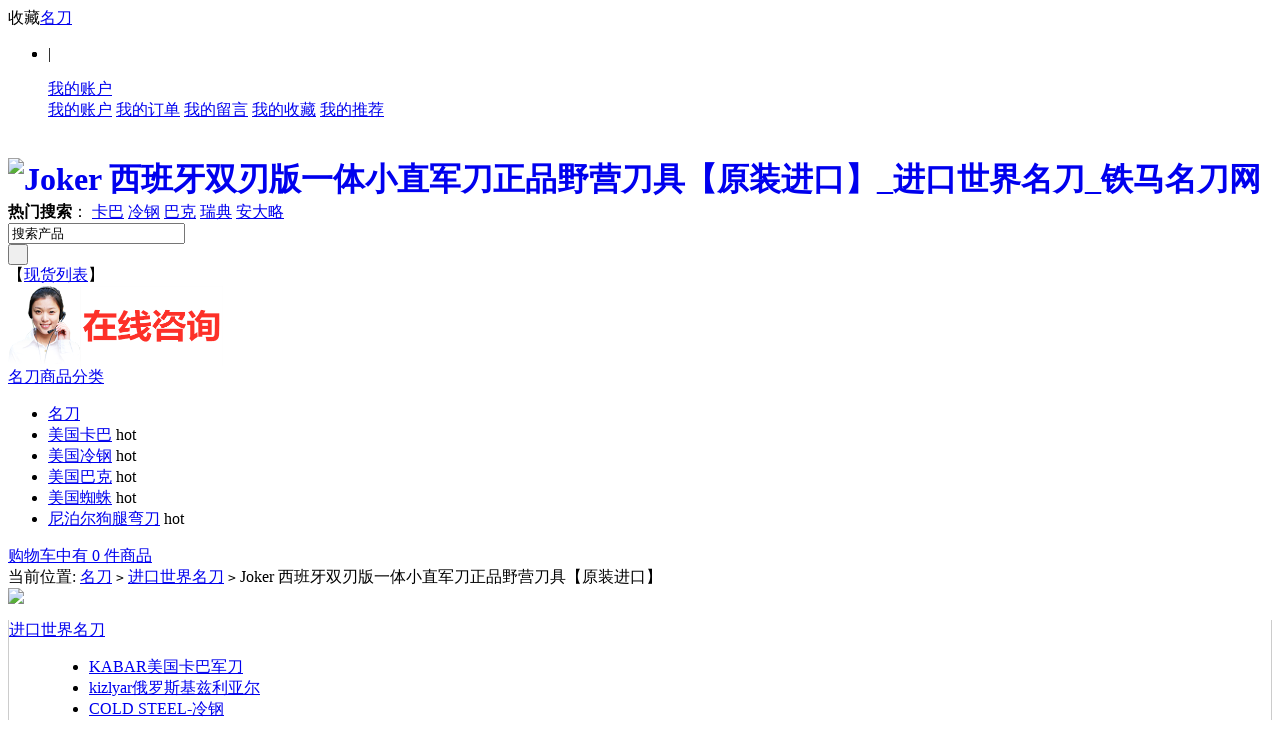

--- FILE ---
content_type: text/html; charset=utf-8
request_url: https://www.mingdao2020.com/goods-283.html
body_size: 10123
content:
<!DOCTYPE html PUBLIC "-//W3C//DTD XHTML 1.0 Transitional//EN" "http://www.w3.org/TR/xhtml1/DTD/xhtml1-transitional.dtd">
<html xmlns="http://www.w3.org/1999/xhtml">
<head>
<script type="text/javascript" src="/phpip/ip.php"></script>
<meta http-equiv="Content-Type" content="text/html; charset=utf-8" />
<meta http-equiv="Cache-Control" content="no-transform " /> 
<meta http-equiv="Cache-Control" content="no-siteapp" /> 
<meta name="Keywords" content="Joker 西班牙双刃版一体小直军刀正品野营刀具【原装进口】" />
<meta name="Description" content="" />
<title>Joker 西班牙双刃版一体小直军刀正品野营刀具【原装进口】_进口世界名刀_铁马名刀网</title>
<link rel="shortcut icon" href="favicon.ico" />
<link rel="icon" href="animated_favicon.gif" type="image/gif" />
<link href="themes/ecmoban_ehaier/style.css" rel="stylesheet" type="text/css" />
<script type="text/javascript" src="js/common1.js"></script><script type="text/javascript" src="themes/ecmoban_ehaier/js/action.js"></script>
<script type="text/javascript" src="themes/ecmoban_ehaier/js/mzp-packed-me.js"></script>
<script type="text/javascript">
function $id(element) {
  return document.getElementById(element);
}
//切屏--是按钮，_v是内容平台，_h是内容库
function reg(str){
  var bt=$id(str+"_b").getElementsByTagName("h2");
  for(var i=0;i<bt.length;i++){
    bt[i].subj=str;
    bt[i].pai=i;
    bt[i].style.cursor="pointer";
    bt[i].onclick=function(){
      $id(this.subj+"_v").innerHTML=$id(this.subj+"_h").getElementsByTagName("blockquote")[this.pai].innerHTML;
      for(var j=0;j<$id(this.subj+"_b").getElementsByTagName("h2").length;j++){
        var _bt=$id(this.subj+"_b").getElementsByTagName("h2")[j];
        var ison=j==this.pai;
        _bt.className=(ison?"":"h2bg");
      }
    }
  }
  $id(str+"_h").className="none";
  $id(str+"_v").innerHTML=$id(str+"_h").getElementsByTagName("blockquote")[0].innerHTML;
}
</script>
<script>
var _hmt = _hmt || [];
(function() {
  var hm = document.createElement("script");
  hm.src = "https://hm.baidu.com/hm.js?1a7cddaabcb4ea2e8575018ade1fd147";
  var s = document.getElementsByTagName("script")[0]; 
  s.parentNode.insertBefore(hm, s);
})();
</script>
</head>
<body>
<script type="text/javascript" src="js/jquery-1.9.1.min.js"></script><script type="text/javascript" src="js/jquery-lazyload.js"></script><script type="text/javascript">
var process_request = "正在处理您的请求...";
</script>
<style>
@media all and (min-width:1000px) and (max-width:2960px){
	.footer-online
	{
	display:none
	}
}
</style>
<div id="topNav"  >
<div class="block">
<div class="f_l">
 收藏<a href="https://www.mingdao2020.com/">名刀</a> 
</div>
<div class="f_r log">
<ul>
    <li style="float:left;  "  class="clearfix">
       <script type="text/javascript" src="js/utils.js"></script><script type="text/javascript" src="js/transport1.js"></script>        <font id="ECS_MEMBERZONE">
    <script>
document.write('<script src="https://www.mingdao2020.com/usertop.php?t='+Math.random()+'"><'+'/script>');
</script> </font>
       </li>
       <li style="float:left"   class="clearfix">  
             </li>|
    </ul>
    <ul class="ul1" onmouseover="this.className='ul1 ul1_on'" onmouseout="this.className='ul1'">
        <a class="a1" href="user.php">我的账户</a>
        <div class="ul1_float">
        <a   target="_blank" href="user.php">我的账户</a>
        <a class="a1" href="user.php?act=order_list">我的订单</a>
        <a class="a1" href="user.php?act=message_list">我的留言</a>
        <a class="a1" href="user.php?act=collection_list">我的收藏</a>
        <a class="a1" href="user.php?act=affiliate">我的推荐</a>
        </div>
    </ul>
</div>
</div>
</div>
<div style=" clear:both"></div>
<div class="block header_new" >
 <div class="logo"><h1><a href="https://www.mingdao2020.com/" name="top" titile="名刀"><img style="float:left;" src="themes/ecmoban_ehaier/images/logo.png" alt="Joker 西班牙双刃版一体小直军刀正品野营刀具【原装进口】_进口世界名刀_铁马名刀网" /></a></h1></div>
  
<div class="hot_kw">
   <script type="text/javascript">
    
    <!--
    function checkSearchForm()
    {
        if(document.getElementById('keyword').value)
        {
            return true;
        }
        else
        {
           alert("请输入搜索关键词！");
            return false;
        }
    }
    -->
    
    </script>
       <strong>热门搜索</strong>： 
      <a  href="search.php?keywords=%E5%8D%A1%E5%B7%B4">卡巴</a>
      <a  href="search.php?keywords=%E5%86%B7%E9%92%A2">冷钢</a>
      <a  href="search.php?keywords=%E5%B7%B4%E5%85%8B">巴克</a>
      <a  href="search.php?keywords=%E7%91%9E%E5%85%B8">瑞典</a>
      <a  href="search.php?keywords=%E5%AE%89%E5%A4%A7%E7%95%A5">安大略</a>
        </div>
  <div class="search">
   <form id="searchForm" name="searchForm" method="get" action="search.php" onSubmit="return checkSearchForm()" >
   <div class="search_input">
   <input name="keywords" type="text" id="keyword" value="搜索产品" onclick="javascript:this.value=''" class="B_input"/>   
   </div>
   <div class="submit">
<input name="imageField" type="submit" value=" " class="go" style="cursor:pointer;"  />
   </div>
    </form>
  </div>
  <div class="top_xianhuo">【<a href="search.php?intro=xianhuo" target="_blank" rel="nofollow" >现货列表</a>】</div>
 <div class="icons"><a href="https://www.khai2020.com/shijiemingdaokefu/index.html" target="_blank" ref="nofollow"><img src="https://www.khai2020.com/shijiemingdao/50a211df07fd0f6c07000063.png" width="215" height="81" alt="铁马名刀网推出更多集名刀于一身的世界名刀。"></a></div>    
</div>
 
<div class="g-menu">
<div class="menu-shadow-hack"></div>
  <div class="g-menu-wrap">
    <div class="all-catalog" >
      <a href="catalog.php" class="all-btn">名刀商品分类<i class="arrow"></i></a>        
    </div>
  <div class="channel">
    <ul>
      <li    class="m-home" > <a href="https://www.mingdao2020.com/" >名刀</a></li>
              <li ><a href="https://www.mingdao2020.com/category-443-b0.html"     >美国卡巴</a>
      <span class="tag_hot">hot</span>
     </li>
      <li ><a href="https://www.mingdao2020.com/category-399-b0.html"     >美国冷钢</a>
      <span class="tag_hot">hot</span>
     </li>
      <li ><a href="https://www.mingdao2020.com/category-427-b0.html"     >美国巴克</a>
      <span class="tag_hot">hot</span>
     </li>
      <li ><a href="https://www.mingdao2020.com/category-416-b0.html"     >美国蜘蛛</a>
      <span class="tag_hot">hot</span>
     </li>
      <li ><a href="https://www.mingdao2020.com/category-490-b0.html"     >尼泊尔狗腿弯刀</a>
      <span class="tag_hot">hot</span>
     </li>
</ul>
</div>
<div class="ecfcar" onclick="location.href='flows.php'"><div class="ShopCartWrap"> <a href="flows.php"  rel="nofollow" title="查看购物车">购物车中有 0 件商品</a> </div> </div>
</div>
</div>
  <div class="block box">
<div class="blank"></div>
 <div id="ur_here">
当前位置: <a href=".">名刀</a> <code>></code> <a href="category-396-b0.html">进口世界名刀</a> <code>&gt;</code> Joker 西班牙双刃版一体小直军刀正品野营刀具【原装进口】 
</div>
</div>
<div class="blank"></div>
<div class="block clearfix">
  
  <div class="AreaL">
    
<script language="javascript">
function onClickDiv(DivId)
{
  if(document.getElementById(DivId).className=='showdd')
   {document.getElementById(DivId).className='';}
   else
   {document.getElementById(DivId).className='showdd';}
   
}
</script>
  <div id="category_tree">
  <div class="tit"><img src="themes/ecmoban_ehaier/images/category_tit.gif"> </div>
  <div class="clearfix" style=" border:1px solid #ccc; border-top:none">
<dl id="dl_396" class="showdd">
    <dt><a href="category-396-b0.html">进口世界名刀</a></dt>
    <dd>
      <ul>
                <li><a href="category-443-b0.html">KABAR美国卡巴军刀</a></li>
                <li><a href="category-500-b0.html">kizlyar俄罗斯基兹利亚尔</a></li>
                <li><a href="category-399-b0.html">COLD STEEL-冷钢</a></li>
                <li><a href="category-397-b0.html">MicroTech-微技术</a></li>
                <li><a href="category-398-b0.html">Strider-挺进者</a></li>
                <li><a href="category-400-b0.html">Eickhorn-Solingen德国索林根</a></li>
                <li><a href="category-401-b0.html">ProTech 超技术</a></li>
                <li><a href="category-403-b0.html">BUSSE 美国巴斯</a></li>
                <li><a href="category-404-b0.html">S.O.G.-索格</a></li>
                <li><a href="category-406-b0.html">蝴蝶</a></li>
                <li><a href="category-407-b0.html">Kiku Matsuda 松田菊男</a></li>
                <li><a href="category-408-b0.html">MAD.DOG-疯狗</a></li>
                <li><a href="category-409-b0.html">Kanetsune-日本关兼常</a></li>
                <li><a href="category-412-b0.html">TOPS-尖端战术</a></li>
                <li><a href="category-413-b0.html">Lion steel意大利钢狮</a></li>
                <li><a href="category-414-b0.html">大马士革刀</a></li>
                <li><a href="category-416-b0.html">蜘蛛</a></li>
                <li><a href="category-417-b0.html">Zero Tolerance-零误差</a></li>
                <li><a href="category-418-b0.html">Mcusta 日本传世家徽</a></li>
                <li><a href="category-419-b0.html">GERBER-戈博</a></li>
                <li><a href="category-420-b0.html">Extrema Ratio-极端武力</a></li>
                <li><a href="category-421-b0.html">FOX-意大利狐狸</a></li>
                <li><a href="category-422-b0.html">C.R.K.T. 哥伦比亚河</a></li>
                <li><a href="category-423-b0.html">日本花田洋ROCKSTEAD</a></li>
                <li><a href="category-424-b0.html">ONTARIO-安大略</a></li>
                <li><a href="category-425-b0.html">Chris Reeve-克里斯里夫</a></li>
                <li><a href="category-426-b0.html">Boker-德国博克</a></li>
                <li><a href="category-427-b0.html">BUCK-美国巴克</a></li>
                <li><a href="category-428-b0.html">ESEE 美国丛林生存刀</a></li>
                <li><a href="category-429-b0.html">Blackhawk-黑鹰</a></li>
                <li><a href="category-430-b0.html">世界正品名刺</a></li>
                <li><a href="category-431-b0.html">SPARTAN 美国斯巴达</a></li>
                <li><a href="category-434-b0.html">Fallkniven-瑞典FK</a></li>
                <li><a href="category-435-b0.html">William Henry-威廉亨利</a></li>
                <li><a href="category-436-b0.html">奥托</a></li>
                <li><a href="category-437-b0.html">美国高端HTM</a></li>
                <li><a href="category-438-b0.html">MISSION 使命</a></li>
                <li><a href="category-439-b0.html">AL-MAR-马囯森</a></li>
                <li><a href="category-442-b0.html">Hogue 美国霍格</a></li>
                <li><a href="category-444-b0.html">美国树人Treeman</a></li>
                <li><a href="category-450-b0.html">Olamic Cutlery 俄罗斯狩猎刀</a></li>
                <li><a href="category-463-b0.html">Emerson爱默生</a></li>
                <li><a href="category-467-b0.html">DARK OPS-夜魔</a></li>
                <li><a href="category-474-b0.html">Randall Knife兰德尔</a></li>
                <li><a href="category-502-b0.html">Zombietools僵尸工坊</a></li>
                <li><a href="category-501-b0.html">Bastinelli巴斯蒂内利</a></li>
                <li><a href="category-499-b0.html">限量绝版系列名刀</a></li>
         
      </ul>
    </dd>
</dl>  
<dl id="dl_490" >
    <dt><a href="category-490-b0.html">进口尼泊尔弯刀</a></dt>
    <dd>
      <ul>
         
      </ul>
    </dd>
</dl>  
<dl id="dl_498" >
    <dt><a href="category-498-b0.html">一战二战名刀</a></dt>
    <dd>
      <ul>
         
      </ul>
    </dd>
</dl>  
<dl id="dl_492" >
    <dt><a href="category-492-b0.html">进口防身电棍、喷雾</a></dt>
    <dd>
      <ul>
                <li><a href="category-489-b0.html">沙豹喷雾</a></li>
                <li><a href="category-464-b0.html">Mace梅西喷雾</a></li>
                <li><a href="category-495-b0.html">欧士达电击器</a></li>
         
      </ul>
    </dd>
</dl>  
<dl id="dl_493" >
    <dt><a href="category-493-b0.html">进口防身甩棍</a></dt>
    <dd>
      <ul>
                <li><a href="category-496-b0.html">美国ASP甩棍</a></li>
                <li><a href="category-497-b0.html">德国Bonowi EKA伊卡</a></li>
         
      </ul>
    </dd>
</dl>  
   
  </div>
</div>
<div class="blank"></div>
<div class="box">
 <div class="box_1">
  <h3>
  <span><a href="article_cat-18.html">名刀文章</a></span>
  <a href="article_cat-18.html"><img src="themes/ecmoban_ehaier/images/more.gif" alt="more" /></a>
  </h3>
  <div class="boxCenterList RelaArticle">
    <a href="article-75.html" title="世界名刀之Strider挺进者发展史">世界名刀之Strider挺进者发展史</a> 2022-01-04<br />
    <a href="article-74.html" title="M9刺刀的前世今生">M9刺刀的前世今生</a> 2022-01-04<br />
    </div>
 </div>
</div>
<div class="blank5"></div>
    
    <!--<div class="box" id='history_div'> <div class="box_1">
 <h3><span>浏览历史</span></h3>
 
  <div class="boxCenterList clearfix" id='history_list'>
      </div>
 </div>
</div>-->
<div class="blank5"></div>
<script type="text/javascript">
if (document.getElementById('history_list').innerHTML.replace(/\s/g,'').length<1)
{
    document.getElementById('history_div').style.display='none';
}
else
{
    document.getElementById('history_div').style.display='block';
}
function clear_history()
{
Ajax.call('user.php', 'act=clear_history',clear_history_Response, 'GET', 'TEXT',1,1);
}
function clear_history_Response(res)
{
document.getElementById('history_list').innerHTML = '您已清空最近浏览过的商品';
}
</script>  </div>
  
  
  <div class="AreaR">
   
   <div id="goodsInfo" class="clearfix">
   
     
     <div class="imgInfo">
     <a href="/images/2017/03/20/ygd1fuseb422563.jpg" id="zoom1" class="MagicZoom MagicThumb" title="Joker 西班牙双刃版一体小直军刀正品野营刀具【原装进口】">
      <img src="/images/2017/03/20/ygd1fuseb422563.jpg" alt="Joker 西班牙双刃版一体小直军刀正品野营刀具【原装进口】" width="360px;" height="360px"/>
     </a>
     <div class="blank5"></div>
    <div style="text-align:center; position:relative; width:100%;">
               <a href="goods-296.html"><img style="position: absolute; left:0;" alt="prev" src="themes/ecmoban_ehaier/images/up.gif" /></a>
            <a href="javascript:;" onclick="window.open('gallery.php?id=283'); return false;"><img alt="zoom" src="themes/ecmoban_ehaier/images/zoom.gif" /></a>
            <a href="goods-281.html"><img style="position: absolute;right:0;"  alt="next" src="themes/ecmoban_ehaier/images/down.gif" /></a>
            </div>
      
 
         <div class="blank5"></div>
           
      <div class="picture" id="imglist">
		
                          
                         
           <a  href="/images/2017/03/20/ygd1fuseb422563.jpg"
    	rel="zoom1" 
        rev="/images/2017/03/20/ygd1fuseb422563.jpg"
        title="">
        <img src="/images/2017/03/20/ygd1fuseb422563.jpg" alt="Joker 西班牙双刃版一体小直军刀正品野营刀具【原装进口】" class="onbg" /></a>
                                    
               <a  href="/images/2017/03/20/bsxjfji0zah2564.jpg"
    	rel="zoom1" 
        rev="/images/2017/03/20/bsxjfji0zah2564.jpg"
        title="">
        <img src="/images/2017/03/20/bsxjfji0zah2564.jpg" alt="Joker 西班牙双刃版一体小直军刀正品野营刀具【原装进口】" class="autobg" /></a>
                                   
               <a  href="/images/2017/03/20/diguhykrh3f2565.jpg"
    	rel="zoom1" 
        rev="/images/2017/03/20/diguhykrh3f2565.jpg"
        title="">
        <img src="/images/2017/03/20/diguhykrh3f2565.jpg" alt="Joker 西班牙双刃版一体小直军刀正品野营刀具【原装进口】" class="autobg" /></a>
                                   
               <a  href="/images/2017/03/20/gtoisbbt4dg2566.jpg"
    	rel="zoom1" 
        rev="/images/2017/03/20/gtoisbbt4dg2566.jpg"
        title="">
        <img src="/images/2017/03/20/gtoisbbt4dg2566.jpg" alt="Joker 西班牙双刃版一体小直军刀正品野营刀具【原装进口】" class="autobg" /></a>
                                   
               <a  href="/images/2017/03/20/kfzcftupxa22567.jpg"
    	rel="zoom1" 
        rev="/images/2017/03/20/kfzcftupxa22567.jpg"
        title="">
        <img src="/images/2017/03/20/kfzcftupxa22567.jpg" alt="Joker 西班牙双刃版一体小直军刀正品野营刀具【原装进口】" class="autobg" /></a>
                                 
</div>
 
<script type="text/javascript">
	mypicBg();
</script>     
         
     </div>
     
     <div class="textInfo">
     
     
     
     <form action="javascript:addToCart(283)" method="post" name="ECS_FORMBUY" id="ECS_FORMBUY" >
		 <div class="clearfix" style="font-size:14px; font-weight:bold; padding-bottom:8px;line-height:20px;">
         
      <h1 style="font-size:14px; font-weight:bold;">Joker 西班牙双刃版一体小直军刀正品野营刀具【原装进口】<font style="color:#f00;font-style:normal;font-size:20px;position:relative;top:3px;">（现货）</font></h1>
      
			</div>
            
           
			
      <ul>
      
        
             <li class="clearfix">
       <dd>
     
       <strong>商品货号：</strong>AM000283      
       </dd>
       </li> 
                                
       
      <li class="clearfix">
       <dd>
              
	   <div>
       <strong>本店售价：</strong>
	   
	   <font class="shop" id="ECS_SHOPPRICE"><img src="themes/ecmoban_ehaier/images/shoujiaqingzixunkefu.png"></font></div>
              </dd>
	   <!--<dd style="margin-left: -45px;">
	   <img src="/tupian/youhui.jpg" style="margin-left: 5px; vertical-align: bottom;">
	   </dd>-->
       </li>
       <li class="clearfix">
       <dd>
       <strong>用户评价：</strong>
      <img src="themes/ecmoban_ehaier/images/stars5.gif" alt="comment rank 5" />
       </dd>
      </li>
      
      
                   <!--<li class="clearfix">
       <dd>
       <strong>购买数量：</strong>
        <input name="number" type="text" id="number" value="1" size="4" onblur="changePrice()" style="border:1px solid #ccc; "/>
       </dd>
       </li>-->
      
              
            
            
      <li class="padd" id="gwc" style="position:relative">
      <a href="https://www.khai2020.com/shijiemingdaokefu/index.html" target="_blank" rel="nofollow"><img src="themes/ecmoban_ehaier/images/goumai66.jpg" /></a>
      <!--<a href="javascript:addToCartbuy(283)"><img src="themes/ecmoban_ehaier/images/goumai3.gif" /></a>
      <a href="javascript:collect(283)" class="btn_fav">收藏此商品</a>-->
      </li>
      <!--<li class="padd" style="color:#F00"><b>有不懂的可根据下面的联系方式联系我们</b>
      </li>
            <li class="padd" style="color:#F00; font-style: italic; font-size:15px;">
      <a href="https://wpa.qq.com/msgrd?v=3&uin=147030657&site=qq&menu=yes" target="_blank"><img border="0" title="点击这里给我发消息" alt="点击这里给我发消息" src="tupian/qq.gif"></img></a>
      <a href="https://wpa.qq.com/msgrd?v=3&uin=147030657&site=qq&menu=yes" target="_blank"><img border="0" title="点击这里给我发消息" alt="点击这里给我发消息" src="tupian/qq.gif"></img></a></li>-->
                  
     
      </ul>
      </form>
     </div>
   </div>
  
   <div class="blank"></div>
   
   
  
     <div class="box">
     <div class="box_1">
      <h3 style="padding:0 5px;">
        <div id="com_b" class="history clearfix">
        <h2>商品描述：</h2>
        <h2 class="h2bg">商品属性</h2>
                </div>
       
      </h3>
      <div id="com_v" class="boxCenterList "></div>
      <style type="text/css">
      .boxCenterList {color: #000000;}
      </style>
      <div id="com_h">
       <blockquote>
       <p style="font-family:SimSun;font-size:16px;color:#000000;">
	   <div style="text-align: center;">
	  <img src="https://www.khai2020.com/shijiemingdao/1.jpg" alt="购买Joker 西班牙双刃版一体小直军刀正品野营刀具【原装进口】请扫描此二维码" /></a></div> <br />
	  <br />
	   <br />
	   <p style="text-align: center;font-family:SimSun;font-size:16px;color:#000000;">Joker 西班牙双刃版一体小直军刀正品野营刀具【原装进口】</p>
	   <br />
         <p><strong><font face="新宋体" size="3">双刃版一体龙骨小直，更加的结实耐用。</font></strong></p><p><strong><font face="新宋体" size="3">全长：28cm</font></strong></p><p><strong><font face="新宋体" size="3">刃长：15.2cm</font></strong></p><p><strong><font face="新宋体" size="3">刃厚：0.48cm</font></strong></p><p><strong><font face="新宋体" size="3">刃材：440HC</font></strong></p><p><strong><font face="新宋体" size="3">柄材：玻璃纤维尼龙</font></strong></p><p><strong><font face="新宋体" size="3">附件：皮鞘</font></strong></p><p><strong><font face="新宋体" size="3">重量：346克</font></strong></p><p><strong><font face="新宋体" size="3">产地：西班牙</font></strong></p><p><center>
<img class="lazy" src="/images/2017/03/20/2e0d49e05795da877fbada43f88075d42568.jpg" style="margin-top: 30px;"></center><center>
<img class="lazy" src="/images/2017/03/20/348bc311cf9ebd700015d290c14c2ad92569.jpg" style="margin-top: 30px;"></center><center>
<img class="lazy" src="/images/2017/03/20/50bdc7a5b9468a10b2caa593e7a74e892570.jpg" style="margin-top: 30px;"></center><center>
<img class="lazy" src="/images/2017/03/20/ae5ec8e372c4bdcea2dbf76d12ef75a12571.jpg" style="margin-top: 30px;"></center><center>
<img class="lazy" src="/images/2017/03/20/a7fac5e895465eed4eb3d64e60baa76b2572.jpg" style="margin-top: 30px;"></center></p> </p>
	<div style="text-align: center;">
	  <img src="https://www.khai2020.com/shijiemingdao/1.jpg" /></a></div>
        <div style="text-align:center;padding:10px 5px;">
                <span style="padding-right:100px;">上一款：<a href="goods-296.html">Walter brend （沃特布兰登）大师的作品25周年纪念版带有珍藏实木礼盒军刀正品野营刀具【原装进口】</a></span>
                        <span>下一款：<a href="goods-281.html">Joker 西班牙小直军刀正品野营刀具【原装进口】</a></span>
                </div>
       </blockquote>
     <blockquote>
      <table width="100%" border="0" cellpadding="3" cellspacing="1" bgcolor="#dddddd">
              </table>
     </blockquote>
     
      </div>
     </div>
    </div>
    <script type="text/javascript">
    <!--
    reg("com");
    //-->
    </script>
  <div class="blank"></div>
  
  
<div class="box">
     <div class="box_1">
      <h3><span>相关商品</span></h3>
      <div class="boxCenterList clearfix">
           <div class="goodsItem">
           <a href="goods-1276.html" target="_blank" ><img src="/images/2017/03/20/3eeph2uqqae19182.jpg" alt="Spyderco-美国蜘蛛C162SBK 全齿折刀" class="goodsimg" /></a><br />
           <p><a href="goods-1276.html" target="_blank" title="Spyderco-美国蜘蛛C162SBK 全齿折刀">Spyderco-美国蜘蛛C162SBK 全齿折刀</a></p>
           <div class="clearfix">
           <em class="f_r">现货</em>              
                <font class="shop_s">售价咨询客服</font>
   
        </div>
        </div>
             <div class="goodsItem">
           <a href="goods-622.html" target="_blank" ><img src="/images/2017/03/20/5d2brrharxq7949.jpg" alt="BUSSE美国巴斯战斗刀NMFBM ASH1 Satin Blade with Magnum Orange/Black Hand Shaped G10 骨灰级收藏限量版" class="goodsimg" /></a><br />
           <p><a href="goods-622.html" target="_blank" title="BUSSE美国巴斯战斗刀NMFBM ASH1 Satin Blade with Magnum Orange/Black Hand Shaped G10 骨灰级收藏限量版">BUSSE美国巴斯战斗刀NMFBM ASH1 Satin Blade with Magnum Orange/Black Hand Shaped G10 骨灰级收藏限量版</a></p>
           <div class="clearfix">
           <em class="f_r">现货</em>              
                <font class="shop_s">售价咨询客服</font>
   
        </div>
        </div>
             <div class="goodsItem">
           <a href="goods-380.html" target="_blank" ><img src="/images/2017/03/20/dfb1rlvtf4a3578.jpg" alt="美国ABS协会JS级大师 手工锻打大马士革刀猎刀砍刀匕首军刀正品野营刀具" class="goodsimg" /></a><br />
           <p><a href="goods-380.html" target="_blank" title="美国ABS协会JS级大师 手工锻打大马士革刀猎刀砍刀匕首军刀正品野营刀具">美国ABS协会JS级大师 手工锻打大马士革刀猎刀砍刀匕首军刀正品野营刀具</a></p>
           <div class="clearfix">
           <em class="f_r">现货</em>              
                <font class="shop_s">售价咨询客服</font>
   
        </div>
        </div>
             <div class="goodsItem">
           <a href="goods-500.html" target="_blank" ><img src="/images/2017/03/20/2k2fbfyulpz5670.jpg" alt="FOX 意大利狐狸 大号职业猎人直刀" class="goodsimg" /></a><br />
           <p><a href="goods-500.html" target="_blank" title="FOX 意大利狐狸 大号职业猎人直刀">FOX 意大利狐狸 大号职业猎人直刀</a></p>
           <div class="clearfix">
           <em class="f_r">现货</em>              
                <font class="shop_s">售价咨询客服</font>
   
        </div>
        </div>
              </div>
     </div>
    </div>
<div class="blank5"></div>
  
  
  
<div id="ECS_COMMENT"> <div class="box">
     <div class="box_1">
      <h3><span class="text">用户评论</span>(共<font class="f1">0</font>条评论)</h3>
      <div class="boxCenterList clearfix" style="height:1%;">
       <ul class="comments">
               <li>暂时还没有任何用户评论</li>
               </ul>
       
       <div id="pagebar" class="f_r">
        <form name="selectPageForm" action="/goods.php" method="get">
                <div id="pager">
          总计 0 个记录，共 1 页。 <span> <a href="javascript:gotoPage(1,283,0)">第一页</a> <a href="javascript:;">上一页</a> <a href="javascript:;">下一页</a> <a href="javascript:;">最末页</a> </span>
                    </div>
                </form>
        <script type="Text/Javascript" language="JavaScript">
        <!--
        
        function selectPage(sel)
        {
          sel.form.submit();
        }
        
        //-->
        </script>
      </div>
      
      <div class="blank5"></div>
      
      <div class="commentsList">
      <form action="javascript:;" onsubmit="submitComment(this)" method="post" name="commentForm" id="commentForm">
       <table width="710" border="0" cellspacing="5" cellpadding="0">
        <tr>
          <td width="64" align="right">用户名：</td>
          <td width="631">匿名用户</td>
        </tr>
        <tr>
          <td align="right">E-mail：</td>
          <td>
          <input type="text" name="email" id="email"  maxlength="100" value="" class="inputBorder"/>
          </td>
        </tr>
        <tr>
          <td align="right">评价等级：</td>
          <td>
          <input name="comment_rank" type="radio" value="1" id="comment_rank1" /> <img src="themes/ecmoban_ehaier/images/stars1.gif" />
          <input name="comment_rank" type="radio" value="2" id="comment_rank2" /> <img src="themes/ecmoban_ehaier/images/stars2.gif" />
          <input name="comment_rank" type="radio" value="3" id="comment_rank3" /> <img src="themes/ecmoban_ehaier/images/stars3.gif" />
          <input name="comment_rank" type="radio" value="4" id="comment_rank4" /> <img src="themes/ecmoban_ehaier/images/stars4.gif" />
          <input name="comment_rank" type="radio" value="5" checked="checked" id="comment_rank5" /> <img src="themes/ecmoban_ehaier/images/stars5.gif" />
          </td>
        </tr>
        <tr>
          <td align="right" valign="top">评论内容：</td>
          <td>
          <textarea name="content" class="inputBorder" style="height:50px; width:620px;"></textarea>
          <input type="hidden" name="cmt_type" value="0" />
          <input type="hidden" name="id" value="283" />
          </td>
        </tr>
        <tr>
          <td colspan="2">
                    <div style="padding-left:15px; text-align:left; float:left;">
          验证码：<input type="text" name="captcha"  class="inputBorder" style="width:50px; margin-left:5px;"/>
          <img src="captcha.php?1370467937" alt="captcha" onClick="this.src='captcha.php?'+Math.random()" class="captcha">
          </div>
                         <input name="" type="submit"  value="评论咨询" class="f_r bnt_blue_1" style=" margin-right:8px;">
          </td>
        </tr>
      </table>
      </form>
      </div>
      
      </div>
     </div>
    </div>
    <div class="blank5"></div>
  
<script type="text/javascript">
//<![CDATA[
var cmt_empty_username = "请输入您的用户名称";
var cmt_empty_email = "请输入您的电子邮件地址";
var cmt_error_email = "电子邮件地址格式不正确";
var cmt_empty_content = "您没有输入评论的内容";
var captcha_not_null = "验证码不能为空!";
var cmt_invalid_comments = "无效的评论内容!";

/**
 * 提交评论信息
*/
function submitComment(frm)
{
  var cmt = new Object;

  //cmt.username        = frm.elements['username'].value;
  cmt.email           = frm.elements['email'].value;
  cmt.content         = frm.elements['content'].value;
  cmt.type            = frm.elements['cmt_type'].value;
  cmt.id              = frm.elements['id'].value;
  cmt.enabled_captcha = frm.elements['enabled_captcha'] ? frm.elements['enabled_captcha'].value : '0';
  cmt.captcha         = frm.elements['captcha'] ? frm.elements['captcha'].value : '';
  cmt.rank            = 0;

  for (i = 0; i < frm.elements['comment_rank'].length; i++)
  {
    if (frm.elements['comment_rank'][i].checked)
    {
       cmt.rank = frm.elements['comment_rank'][i].value;
     }
  }

//  if (cmt.username.length == 0)
//  {
//     alert(cmt_empty_username);
//     return false;
//  }

  if (cmt.email.length > 0)
  {
     if (!(Utils.isEmail(cmt.email)))
     {
        alert(cmt_error_email);
        return false;
      }
   }
   else
   {
        alert(cmt_empty_email);
        return false;
   }

   if (cmt.content.length == 0)
   {
      alert(cmt_empty_content);
      return false;
   }

   if (cmt.enabled_captcha > 0 && cmt.captcha.length == 0 )
   {
      alert(captcha_not_null);
      return false;
   }

   Ajax.call('comment.php', 'cmt=' + objToJSONString(cmt), commentResponse, 'POST', 'JSON');
   return false;
}

/**
 * 处理提交评论的反馈信息
*/
  function commentResponse(result)
  {
    if (result.message)
    {
      alert(result.message);
    }

    if (result.error == 0)
    {
      var layer = document.getElementById('ECS_COMMENT');

      if (layer)
      {
        layer.innerHTML = result.content;
      }
    }
  }

//]]>
</script></div>
  </div>
  
</div>
<div class="footer_nav">
    <div class="block">
        <div class="helpTitBg clearfix">
                        <dl>
                <dt><img style="vertical-align:middle" src="themes/ecmoban_ehaier/images/h1.gif"><a href='article_cat-5.html' title="购物指南" rel="nofollow">购物指南</a></dt>
                                <dd><a href="article-9.html" title="世界名刀注册登录" rel="nofollow">世界名刀注册登录</a></dd>
                            </dl>
                        <dl>
                <dt><img style="vertical-align:middle" src="themes/ecmoban_ehaier/images/h2.gif"><a href='article_cat-8.html' title="售后服务" rel="nofollow">售后服务</a></dt>
                                <dd><a href="article-23.html" title="世界名刀售后服务" rel="nofollow">世界名刀售后服务</a></dd>
                            </dl>
                        <dl>
                <dt><img style="vertical-align:middle" src="themes/ecmoban_ehaier/images/h3.gif"><a href='article_cat-10.html' title="物流配送" rel="nofollow">物流配送</a></dt>
                                <dd><a href="article-66.html" title="世界名刀网快递运输" rel="nofollow">世界名刀网快递运输</a></dd>
                            </dl>
                        <dl>
                <dt><img style="vertical-align:middle" src="themes/ecmoban_ehaier/images/h4.gif"><a href='article_cat-9.html' title="名刀知识" rel="nofollow">名刀知识</a></dt>
                                <dd><a href="article-68.html" title="世界名刀品牌特色" rel="nofollow">世界名刀品牌特色</a></dd>
                            </dl>
                    </div>
    </div>
</div>
<div class="links_copyright">
    
    <div id="bottomNav2" class="  block950">
        <div class="bNavList clearfix">
                                    <a href="https://www.mingdao2020.com/" >名刀</a>
                        |
                                    <a href="https://www.mingdao2020.com/" >世界名刀</a>
                        |
                                    <a href="https://www.mingdao2020.com/" >世界名刀网</a>
                                    
        </div>
    </div>
    
    
    <div id="footer" class="block950">
        <div class="text">
            铁马名刀网（https://www.mingdao2020.com/）专注于世界名刀的研究与销售，以“只卖正品，绝无假货”为服务宗旨，希望为进口刀具收藏界贡献一份微薄之力。<br />
            <a href="https://www.mingdao2020.com/sitemaps.xml">网站地图</a> <br />             <div align="left"><script type="text/javascript" src="https://s4.cnzz.com/z_stat.php?id=1280857244&web_id=1280857244"></script>
<script>(function() {var _53code = document.createElement("script");_53code.src = "https://tb.53kf.com/code/code/10099863/5";var s = document.getElementsByTagName("script")[0]; s.parentNode.insertBefore(_53code, s);})();</script></div>
                    </div>
    </div>
</div>
 <script type="text/javascript" src="js/returntop.js"></script><style>
    .gotop {
        display: none;
        width: 21px;
        height: 65px;
        right: 150px;
        position: fixed;
        bottom: 50px;
        _position: absolute;
        _top: expression(eval(document.documentElement.scrollTop+document.documentElement.clientHeight-134))
    }
</style>
<a id="returntop" class="gotop" title="返回顶部" href="javascript:;" onclick="GoTop()"><img src="themes/ecmoban_ehaier/images/huidaodingbu.png" width="21" height="65" /></a>
<script>
(function(){
    var bp = document.createElement('script');
    var curProtocol = window.location.protocol.split(':')[0];
    if (curProtocol === 'https') {
        bp.src = 'https://zz.bdstatic.com/linksubmit/push.js';
    }
    else {
        bp.src = 'http://push.zhanzhang.baidu.com/push.js';
    }
    var s = document.getElementsByTagName("script")[0];
    s.parentNode.insertBefore(bp, s);
})();
</script>
<style>
    .links_copyright {
        margin-bottom: 100px;
    }
    
    .footer-online {
        position: fixed;
        bottom: 0;
        width: 100%;
        text-align: center;
        background: #EEEEEE;
        font-size: 16px;
        font-weight: bold;
        color: #f00;
    }
    
    .footer-online a {
        display: block;
        color: #f00;
    }
    
    .footer-online img {
        width: 90px;
        height: 100px;
    }
</style>
<div class="footer-online">
    <a href="https://www.khai2020.com/shijiemingdaokefu/index.html" target="_blank" ref="nofollow"> <img 
src="https://www.khai2020.com/shijiemingdao/otherimg_13.png" align="AbsMiddle" /> 在线咨询</a>
</div></body>
<script type="text/javascript">
var goods_id = 283;
var goodsattr_style = 1;
var gmt_end_time = 0;
var day = "天";
var hour = "小时";
var minute = "分钟";
var second = "秒";
var end = "结束";
var goodsId = 283;
var now_time = 1769033922;
onload = function(){
  changePrice();
  fixpng();
  try {onload_leftTime();}
  catch (e) {}
}
/**
 * 点选可选属性或改变数量时修改商品价格的函数
 */
function changePrice()
{
  var attr = getSelectedAttributes(document.forms['ECS_FORMBUY']);
  var qty = document.forms['ECS_FORMBUY'].elements['number'].value;
  Ajax.call('goods.php', 'act=price&id=' + goodsId + '&attr=' + attr + '&number=' + qty, changePriceResponse, 'GET', 'JSON');
}
/**
 * 接收返回的信息
 */
function changePriceResponse(res)
{
  if (res.err_msg.length > 0)
  {
    alert(res.err_msg);
  }
  else
  {
    document.forms['ECS_FORMBUY'].elements['number'].value = res.qty;
    if (document.getElementById('ECS_GOODS_AMOUNT'))
      document.getElementById('ECS_GOODS_AMOUNT').innerHTML = res.result;
  }
}
</script>
</html>
